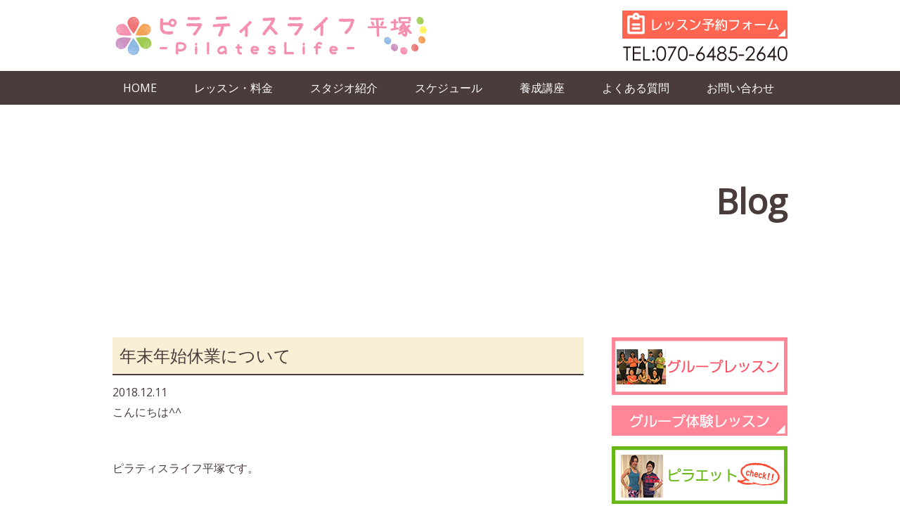

--- FILE ---
content_type: text/html; charset=UTF-8
request_url: http://www.pilateslife.net/%E5%B9%B4%E6%9C%AB%E5%B9%B4%E5%A7%8B%E4%BC%91%E6%A5%AD%E3%81%AB%E3%81%A4%E3%81%84%E3%81%A6/
body_size: 14609
content:
<!DOCTYPE html>
<html>
<head>
<!-- Google tag (gtag.js) -->
<script async src="https://www.googletagmanager.com/gtag/js?id=G-HFF5Q6LHQM"></script>
<script>
  window.dataLayer = window.dataLayer || [];
  function gtag(){dataLayer.push(arguments);}
  gtag('js', new Date());

  gtag('config', 'G-HFF5Q6LHQM');
</script>
<meta charset="UTF-8">
<meta http-equiv="X-UA-Compatible" content="IE=edge">
<link rel="apple-touch-icon" sizes="180x180" href="http://www.pilateslife.net/wp/wp-content/themes/pilateslife/images/apple-touch-icon.png">
<link rel="icon" type="image/png" href="http://www.pilateslife.net/wp/wp-content/themes/pilateslife/images/favicon-32x32.png" sizes="32x32">
<link rel="icon" type="image/png" href="http://www.pilateslife.net/wp/wp-content/themes/pilateslife/images/favicon-16x16.png" sizes="16x16">
<link rel="manifest" href="http://www.pilateslife.net/wp/wp-content/themes/pilateslife/images/manifest.json">
<link rel="mask-icon" href="http://www.pilateslife.net/wp/wp-content/themes/pilateslife/images/safari-pinned-tab.svg" color="#5bbad5">
<meta name="theme-color" content="#ffffff">
<title>年末年始休業について | ピラティスライフ平塚</title>
<link rel="stylesheet" type="text/css" href="http://www.pilateslife.net/wp/wp-content/themes/pilateslife/css/bootstrap.css">
<link rel="stylesheet" type="text/css" href="http://www.pilateslife.net/wp/wp-content/themes/pilateslife/css/style.css">
<link rel="stylesheet" type="text/css" href="http://www.pilateslife.net/wp/wp-content/themes/pilateslife/css/flexslider.css" />
<link rel="stylesheet" type="text/css" href="http://www.pilateslife.net/wp/wp-content/themes/pilateslife/css/magnific-popup.css" />
<link rel="stylesheet" type="text/css" href="http://www.pilateslife.net/wp/wp-content/themes/pilateslife/css/swipebox.css">
<link rel="stylesheet" href="http://www.pilateslife.net/wp/wp-content/themes/pilateslife/inquiry/mfp.statics/mailformpro.css" type="text/css">
<!--[if lt IE 9]>
    <script src="//oss.maxcdn.com/html5shiv/3.7.2/html5shiv.min.js"></script>
    <script src="//oss.maxcdn.com/respond/1.4.2/respond.min.js"></script>
  <![endif]-->
<script>
  (function(i,s,o,g,r,a,m){i['GoogleAnalyticsObject']=r;i[r]=i[r]||function(){
  (i[r].q=i[r].q||[]).push(arguments)},i[r].l=1*new Date();a=s.createElement(o),
  m=s.getElementsByTagName(o)[0];a.async=1;a.src=g;m.parentNode.insertBefore(a,m)
  })(window,document,'script','https://www.google-analytics.com/analytics.js','ga');

		ga('create', 'UA-89256946-1', 'auto');
  ga('send', 'pageview');

</script>

<!--モバイル変換削除厳禁-->
<script type="text/javascript">
!function(){
 var ACCOUNT = 'sp.sunny-link.jp',
  DOMAIN  = 'www.pilateslife',
  MOBILE  = /(?:iPhone|iPod|Android.*Mobile|IEMobile)/i,
  h = (document.referrer || '').match(/^http[s]?\:\/\/([^\/]+)\//i) ? RegExp.$1 : '';
 
 if( ( !h || ( !h.match(ACCOUNT) && !h.match(DOMAIN) ) ) && MOBILE.exec( navigator.userAgent ) ) {
  if(confirm){
   var dest = 'http://' + ACCOUNT + '/pilateslife' +
      location.pathname + (location.search||'') + (location.hash||'');
   try {
    _gaq.push(['_setAllowLinker', true]);
    _gaq.push(['_setDomainName', 'none']);
    _gaq.push(['_link', dest, true]);
   } catch(e){
    location.href = dest;
   }
  }
 }
}()
</script>
<!--モバイル変換削除厳禁-->
<meta name="google-site-verification" content="vHoaboSvOx1lOC8sYqA06Q9xgdQ5LSfI-j1sdCDs0wg" />
</head>
<body>
<header>
  <div class="container">
    <h1 class="logo"><a href="http://www.pilateslife.net/"><img src="http://www.pilateslife.net/wp/wp-content/themes/pilateslife/images/logo.png" alt="ピラティスライフ平塚"></a></h1>
    <div class="head-info">
      <div class="head-lesson"><a href="https://web.star7.jp/mypage/mobile_info.php?p=fa1004029c" target="_blank"><img src="http://www.pilateslife.net/wp/wp-content/themes/pilateslife/images/bn-lesson-head.png" alt="レッスン予約フォーム"></a></div>
      <div class="head-tel"><a href="tel:07064852640"><img src="http://www.pilateslife.net/wp/wp-content/themes/pilateslife/images/bn-tel-head.png" alt="tel:07064852640"></a></div>
    </div>
  </div>
  <div class="nav-bg">
    <div class="container">
      <ul class="nav">
        <li><a href="http://www.pilateslife.net/">HOME</a></li>
        <li><a href="http://www.pilateslife.net/lesson/">レッスン・料金</a></li>
        <li><a href="http://www.pilateslife.net/studio/">スタジオ紹介</a></li>
        <li><a href="http://www.pilateslife.net/studio#schedule">スケジュール</a></li>
        <li><a href="http://pilateslife-fujisawa.com/course/">養成講座</a></li>
        <li><a href="http://www.pilateslife.net/faq/">よくある質問</a></li>
        <li><a href="http://www.pilateslife.net/inquiry/">お問い合わせ</a></li>
      </ul>
    </div>
  </div>
  <div class="head-main">

        <div class="container">
            <h2 class="head-title">Blog </h2>
          </div>
      </div>

<!-- All in One SEO Pack 2.4.2 by Michael Torbert of Semper Fi Web Design[1127,1144] -->
<link rel="canonical" href="http://www.pilateslife.net/%e5%b9%b4%e6%9c%ab%e5%b9%b4%e5%a7%8b%e4%bc%91%e6%a5%ad%e3%81%ab%e3%81%a4%e3%81%84%e3%81%a6/" />
			<script type="text/javascript" >
				window.ga=window.ga||function(){(ga.q=ga.q||[]).push(arguments)};ga.l=+new Date;
				ga('create', 'UA-89256946-1', 'auto');
				// Plugins
				
				ga('send', 'pageview');
			</script>
			<script async src="https://www.google-analytics.com/analytics.js"></script>
			<!-- /all in one seo pack -->
<link rel='dns-prefetch' href='//s.w.org' />
		<script type="text/javascript">
			window._wpemojiSettings = {"baseUrl":"https:\/\/s.w.org\/images\/core\/emoji\/2.3\/72x72\/","ext":".png","svgUrl":"https:\/\/s.w.org\/images\/core\/emoji\/2.3\/svg\/","svgExt":".svg","source":{"concatemoji":"http:\/\/www.pilateslife.net\/wp\/wp-includes\/js\/wp-emoji-release.min.js?ver=4.8.25"}};
			!function(t,a,e){var r,i,n,o=a.createElement("canvas"),l=o.getContext&&o.getContext("2d");function c(t){var e=a.createElement("script");e.src=t,e.defer=e.type="text/javascript",a.getElementsByTagName("head")[0].appendChild(e)}for(n=Array("flag","emoji4"),e.supports={everything:!0,everythingExceptFlag:!0},i=0;i<n.length;i++)e.supports[n[i]]=function(t){var e,a=String.fromCharCode;if(!l||!l.fillText)return!1;switch(l.clearRect(0,0,o.width,o.height),l.textBaseline="top",l.font="600 32px Arial",t){case"flag":return(l.fillText(a(55356,56826,55356,56819),0,0),e=o.toDataURL(),l.clearRect(0,0,o.width,o.height),l.fillText(a(55356,56826,8203,55356,56819),0,0),e===o.toDataURL())?!1:(l.clearRect(0,0,o.width,o.height),l.fillText(a(55356,57332,56128,56423,56128,56418,56128,56421,56128,56430,56128,56423,56128,56447),0,0),e=o.toDataURL(),l.clearRect(0,0,o.width,o.height),l.fillText(a(55356,57332,8203,56128,56423,8203,56128,56418,8203,56128,56421,8203,56128,56430,8203,56128,56423,8203,56128,56447),0,0),e!==o.toDataURL());case"emoji4":return l.fillText(a(55358,56794,8205,9794,65039),0,0),e=o.toDataURL(),l.clearRect(0,0,o.width,o.height),l.fillText(a(55358,56794,8203,9794,65039),0,0),e!==o.toDataURL()}return!1}(n[i]),e.supports.everything=e.supports.everything&&e.supports[n[i]],"flag"!==n[i]&&(e.supports.everythingExceptFlag=e.supports.everythingExceptFlag&&e.supports[n[i]]);e.supports.everythingExceptFlag=e.supports.everythingExceptFlag&&!e.supports.flag,e.DOMReady=!1,e.readyCallback=function(){e.DOMReady=!0},e.supports.everything||(r=function(){e.readyCallback()},a.addEventListener?(a.addEventListener("DOMContentLoaded",r,!1),t.addEventListener("load",r,!1)):(t.attachEvent("onload",r),a.attachEvent("onreadystatechange",function(){"complete"===a.readyState&&e.readyCallback()})),(r=e.source||{}).concatemoji?c(r.concatemoji):r.wpemoji&&r.twemoji&&(c(r.twemoji),c(r.wpemoji)))}(window,document,window._wpemojiSettings);
		</script>
		<style type="text/css">
img.wp-smiley,
img.emoji {
	display: inline !important;
	border: none !important;
	box-shadow: none !important;
	height: 1em !important;
	width: 1em !important;
	margin: 0 .07em !important;
	vertical-align: -0.1em !important;
	background: none !important;
	padding: 0 !important;
}
</style>
<link rel='https://api.w.org/' href='http://www.pilateslife.net/wp-json/' />
<link rel='shortlink' href='http://www.pilateslife.net/?p=1381' />
<link rel="alternate" type="application/json+oembed" href="http://www.pilateslife.net/wp-json/oembed/1.0/embed?url=http%3A%2F%2Fwww.pilateslife.net%2F%25e5%25b9%25b4%25e6%259c%25ab%25e5%25b9%25b4%25e5%25a7%258b%25e4%25bc%2591%25e6%25a5%25ad%25e3%2581%25ab%25e3%2581%25a4%25e3%2581%2584%25e3%2581%25a6%2F" />
<link rel="alternate" type="text/xml+oembed" href="http://www.pilateslife.net/wp-json/oembed/1.0/embed?url=http%3A%2F%2Fwww.pilateslife.net%2F%25e5%25b9%25b4%25e6%259c%25ab%25e5%25b9%25b4%25e5%25a7%258b%25e4%25bc%2591%25e6%25a5%25ad%25e3%2581%25ab%25e3%2581%25a4%25e3%2581%2584%25e3%2581%25a6%2F&#038;format=xml" />
<link rel="alternate" type="application/rss+xml" title="RSS" href="http://www.pilateslife.net/rsslatest.xml" /></header>
<div id="main" class="clearfix"><div class="container">
<article>
  <section class="content clearfix">
      <section class="content clearfix">
      <h3 class="title-bg-beige2">年末年始休業について</h3>
      <div class="date">2018.12.11</div>
      <p>こんにちは^^</p>
<p>&nbsp;</p>
<p>ピラティスライフ平塚です。</p>
<p>&nbsp;</p>
<p>&nbsp;</p>
<p>年末年始休業についてのお知らせになります。</p>
<p>下記休業になりますので宜しくお願い致します。</p>
<p>&nbsp;</p>
<p>&nbsp;</p>
<p>【年末年始休業】</p>
<p>12/28(金)~1/4(金)</p>
    </section>
      
  <div class="page-nav clearfix">
      <div class="clearfix"></div>
      <nav class="adjacent_post_links clearfix">
        <div class="previous"> <a href=""><a href="http://www.pilateslife.net/new%e3%83%a8%e3%82%ac%e3%82%a4%e3%83%b3%e3%82%b9%e3%83%88%e3%83%a9%e3%82%af%e3%82%bf%e3%83%bc%e7%b4%b9%e4%bb%8b/" rel="prev"><< 前の記事へ</a></a> </div>
        <div class="next"> <a href=""><a href="http://www.pilateslife.net/%e6%96%b0%e5%b9%b4%e6%98%8e%e3%81%91%e3%81%be%e3%81%97%e3%81%a6%e3%81%8a%e3%82%81%e3%81%a7%e3%81%a8%e3%81%86%e3%81%94%e3%81%96%e3%81%84%e3%81%be%e3%81%99%f0%9f%8e%8d/" rel="next">次の記事へ >></a></a> </div>
        <div class="all"> 
								 
<a href="http://www.pilateslife.net/blog/">一覧はこちら</a></div>
      </nav>
    </div>
  </section>
</article>
<aside>
  <div class="side-bn"><a href="http://www.pilateslife.net/lesson/index.php#group"><img src="http://www.pilateslife.net/wp/wp-content/themes/pilateslife/images/bn-group.png" alt="グループレッスン"></a></div>
  <div class="side-bn"><a href="http://www.pilateslife.net/lesson/index.php#group-taiken"><img src="http://www.pilateslife.net/wp/wp-content/themes/pilateslife/images/bn-group-taiken.png" alt="グループ体験レッスン"></a></div>
  <div class="side-bn"><a href="http://www.pilateslife.net/lesson/index.php#pilaet"><img src="http://www.pilateslife.net/wp/wp-content/themes/pilateslife/images/bn-pilaet.png" alt="ピラエット"></a></div>
  <div class="side-bn"><a href="http://www.pilateslife.net/lesson/index.php#pilaet-counseling"><img src="http://www.pilateslife.net/wp/wp-content/themes/pilateslife/images/bn-pilaet-counseling.png" alt="無料カウンセリング"></a></div>
  <div class="side-box">
    <div class="side-lesson"><a href="https://web.star7.jp/mypage/mobile_info.php?p=fa1004029c" target="_blank"><img src="http://www.pilateslife.net/wp/wp-content/themes/pilateslife/images/bn-lesson-side.png" alt="レッスン予約"></a></div>
    <div class="side-inquiry"><a href="http://www.pilateslife.net/inquiry/"><img src="http://www.pilateslife.net/wp/wp-content/themes/pilateslife/images/bn-inquiry-side.png" alt="お問い合わせ"></a></div>
    <div class="side-info clearfix">
      <div class="side-tel"><a href="tel:07064852640"><img src="http://www.pilateslife.net/wp/wp-content/themes/pilateslife/images/bn-tel-side.png" alt="tel:07064852640"></a></div>
      <p class="side-text">住所：
        平塚市宮の前２－３<br>
        桂エンタープライズビル３Ｆ<br>
        営業時間：9：45〜21：30</p>
    </div>
  </div>
</aside>
</div>
</div>
<footer>
  <p id="page-top"><a href="#wrap">PAGE TOP</a></p>
  <div class="footer-bg">
    <div class="container">
      <div class="footer-inquiry"><a href="http://www.pilateslife.net/inquiry/"><img src="http://www.pilateslife.net/wp/wp-content/themes/pilateslife/images/bn-inquiry-foot.png" alt="お問い合わせ"></a></div>
      <div class="footer-lesson"><a href="https://web.star7.jp/mypage/mobile_info.php?p=fa1004029c" target="_blank"><img src="http://www.pilateslife.net/wp/wp-content/themes/pilateslife/images/bn-lesson-foot.png" alt="レッスン予約"></a></div>
      <div class="footer-info clearfix">
        <dl>
          <dt>住所：</dt>
          <dd>平塚市宮の前２－３桂エンタープライズビル３Ｆ</dd>
          <dt>営業時間：</dt>
          <dd>9：45〜21：30</dd>
        </dl>
        <div class="footer-tel"><a href="tel:07064852640"><img src="http://www.pilateslife.net/wp/wp-content/themes/pilateslife/images/bn-tel-foot.png" alt="tel:07064852640"></a></div>
      </div>
    </div>
  </div>
  <div class="copy"> <small>&copy; 2016 by PilatesLife Hiratsuka. </small> </div>
</footer>
<script src="http://www.pilateslife.net/wp/wp-content/themes/pilateslife/js/jquery-1.11.3.min.js"></script>
<script src="http://www.pilateslife.net/wp/wp-content/themes/pilateslife/js/bootstrap.min.js"></script>
<script src="http://www.pilateslife.net/wp/wp-content/themes/pilateslife/js/jquery.flexslider.js"></script>
<script src="http://www.pilateslife.net/wp/wp-content/themes/pilateslife/js/jquery.heightLine.js"></script>
<script src="http://www.pilateslife.net/wp/wp-content/themes/pilateslife/js/jquery.magnific-popup.min.js"></script>
<script src="http://www.pilateslife.net/wp/wp-content/themes/pilateslife/js/jquery.swipebox.js"></script>
<script src="http://maps.google.com/maps/api/js?key=AIzaSyBdamrCnmfY8jOfJye9dF-oxqkT3J4E0hA"></script>
<script src="http://www.pilateslife.net/wp/wp-content/themes/pilateslife/js/mapstyle.js"></script>
<script src="http://www.pilateslife.net/wp/wp-content/themes/pilateslife/js/main.js"></script>
</body>
</html>

--- FILE ---
content_type: text/css
request_url: http://www.pilateslife.net/wp/wp-content/themes/pilateslife/css/style.css
body_size: 13127
content:
@charset "UTF-8";
/* CSS Document */


/*layout
------------------------------------------------------*/

body {
  font-family: "Open Sans", "Helvetica Neue", Helvetica, "Arial", "メイリオ", Meiryo, "游ゴシック", YuGothic, "ヒラギノ角ゴ ProN W3", "Hiragino Kaku Gothic ProN", sans-serif;
		color: #4A3C3B;
		}
#main {
	padding: 50px 0 40px;
}
#index #main {
  padding: 40px 0;
		}
article {
  width:670px;
		float:left;
		}
#index article {
	width:100%;
}
aside {
  width:250px;
		float:right;
		}
/*タブレット以上の表示*/	
@media screen and (min-width: 768px) {
}

/*スマホのみの表示*/	
@media screen and (max-width: 767px) {
}

/*header
------------------------------------------------------*/

h1.logo {
  margin: 20px 0;
		padding: 0;
		float:left;
		}
.head-info {
  float:right;
		width:235px;
		margin-top: 15px;
		}
.head-lesson,
.head-tel {
  float:right;
		}
.head-lesson {
  margin-bottom: 5px;
		}
.nav-bg {
  background: #4A3C3B;
		}
.nav > li {
  float: left;
}
.nav > li:not(:last-child) {
    margin-right: 23px;
  }
.nav > li > a{
 color: #fff;
	text-decoration: none;
	}
.nav > li > a:hover {
  background-color: #857575;
		}
.head-main {
 /* background: url(../images/bg-main-s.jpg) top center no-repeat;*/
		height: 281px;
		}
#index .head-main {
  /*background: url(../images/bg-main.jpg) top center no-repeat;*/
		height: 600px;
		}
.index-main {
  width: 1080px;
		margin: 0 auto;
		position: relative;
		}
h2.head-title {
  padding: 65px 0 0 0;
text-align: right;
font-size: 50px;
font-weight: 700;
		}
h2.head-title-s {
  font-size: 36px;
		}
#index h2.head-title {
  position:absolute;
		top: 40px;
		right: 20px;
		margin:0;
		padding: 0;
		}
.main-copy {
  position: absolute;
		top: 195px;
		right: 0;
		}

/*footer
------------------------------------------------------*/
footer {
  clear:both;
		}
.footer-bg {
 background: #352928;
	padding: 30px 0 24px;
	}
.footer-info,
.footer-info a {
  color: #fff;
		}
.footer-info dl {
		font-size: 14px;
		margin-bottom:0;
		}
.footer-info dt {
  float:left;
		font-weight: normal;
		}
.footer-info dd {
  margin-bottom: 6px;
		}
.footer-inquiry {
  float:right;
		margin-left: 28px;
		}
.footer-lesson {
  float:right;
		}

.copy {
	text-align:center;
	margin: 15px 0 20px;
}

#page-top {
    position: fixed;
    bottom: 20px;
    right: 20px;
    font-size: 77%;
}
#page-top a {
    background: #857575;;
    text-decoration: none;
    color: #fff;
    width: 100px;
    padding: 15px;
    text-align: center;
    display: block;
    border-radius: 5px;
}
#page-top a:hover {
    text-decoration: none;
    background: #4A3C3B;
}

/*aside
------------------------------------------------------*/
.side-bn {
  margin-bottom: 15px;
		}
.side-box {
 background: #4A3C3B;
	padding: 10px;
}
.side-lesson,
.side-inquiry,
.side-tel {
  margin-bottom: 10px;
		}
.side-text {
  font-size: 14px;
		text-align:center;
		color: #fff;
		line-height: 2;
		margin-bottom: 0;
		}

/*common setting 
------------------------------------------------------*/
a {
  color: #A40B5E;
		text-decoration:underline;
		}
a:hover {
  color: #A40B5E;
  text-decoration:none;
		}
.content {
  margin-bottom: 20px;
		}
.news .content {
  margin-bottom: 60px;
		}
.mb0 { margin-bottom: 0; }
.mb5 { margin-bottom: 5px; }
.mb10 { margin-bottom: 10px; }
.mb15 { margin-bottom: 15px; }
.mb20 { margin-bottom: 20px; }
.mb25 { margin-bottom: 25px; }
.mb30 { margin-bottom: 30px; }
.center {
	text-align:center;
}
.text-under {
  text-decoration:underline;
		}
.clear {
  clear:both;
		}
table {
  background: #fff;
		border: 1px solid #958D8C;
		width: 100%;
		margin-bottom: 20px;
		}
th {
  background: #EFE4D3;
		width: 35%;
		border: 1px solid #958D8C;
		padding: 10px 20px;
		}
td {
		border: 1px solid #958D8C;
		padding: 10px 20px;
		}
.red {
  color:#FF3317;
		}
.strong {
  font-weight:bold;
		}
.flo-l {
  float:left;
		margin-right: 20px;
		}
.flo-r {
  float:right;
		margin-left: 20px;
		}
.pagination{
    text-align: center;
				margin: 0 auto 40px;
width: 100%;
}
a.page-numbers,
.pagination .current {
    background: #fff;
    border: solid 1px #ccc;
    padding:5px 8px;
    margin:0 2px;
    text-decoration: none;
}
.pagination .current{
    background: #46210c;
    border: solid 1px #46210c;
    color: #fff;
}

.link-btn{
    text-align: center;
				margin: 0 auto 40px;
width: 100%;
}
.link-btn a {
    background: #fff;
    border: solid 1px #ccc;
    padding:8px 12px;
    margin:0 2px;
    text-decoration: none;
}

#mapCanvas {
    width:100%;
    height:500px;
				border: 1px solid #aaa;
}

.title-bg-brown {
  background:url(../images/title-bg-brown.png) repeat;
		padding: 12px 20px;
		margin: 0 0 25px 0;
		font-size: 28px ;
		color: #fff;
		}
.title-bg-brown2 {
  background: #695555;
		padding: 8px;
		color: #fff;
		}
.title-bg-brown2 span.title-cont {
		border-left: 6px solid #fff;
		padding-left: 10px;
}
.title-bg-pink {
  background:#FF8597;
		padding: 12px 20px;
		margin: 0 0 25px 0;
		font-size: 28px ;
		color: #fff;
		}
.title-bg-beige {
padding: 5px 10px;
margin:0 0 10px 0;
  background: #F8EFD5;
		}
.title-bg-beige2 {
padding: 12px 10px;
margin:0 0 10px 0;
  background: #F8EFD5;
  border-bottom: 2px solid #4A3C3B ;
		font-size: 24px;
		}
.title-line-brown {
  border-bottom: 2px solid #4A3C3B ;
		font-size: 24px;
		padding: 0 0 15px 5px;
		margin: 0 0 15px 0;
		}
.title-line-pink {
  background: linear-gradient(transparent 60%, #FFC9C2 50%);
		font-size:22px;
		font-weight:bold;
		display: inline-block;
		color: #FF6550;
		margin-bottom: 15px;
		}
.title-line-green {
  background: linear-gradient(transparent 60%, #D2F495 50%);
		font-size:22px;
		font-weight:bold;
		display: inline-block;
		color: #67B719;
		margin-bottom: 15px;
		}
.title-li-pink1 {
  background:url(../images/list-pink1.png) 0 2px no-repeat;
		padding: 0 0 0 20px;
		margin-bottom: 5px;
		color: #FF6550;
		}
.li-pink1 {
  background:url(../images/list-pink1.png) 0 6px no-repeat;
		padding: 0 0 0 20px;
		margin-bottom: 5px;
		}
.li-green1 {
  background:url(../images/list-green1.png) 0 6px no-repeat;
		padding: 0 0 0 20px;
		margin-bottom: 5px;
		}
.li-pink2 {
  background:url(../images/list-pink2.png) 0 6px no-repeat;
		background-size:12px;
		padding: 0 0 0 18px;
		margin-bottom: 5px;
		}
.li-green2 {
  background:url(../images/list-green2.png) 0 4px no-repeat;
		padding: 0 0 0 22px;
		margin-bottom: 10px;
		font-weight:bold;
		}
.li-pink3 {
  background:url(../images/list-pink3.png) 0 4px no-repeat;
		padding: 0 0 0 22px;
		margin-bottom: 10px;
		font-weight:bold;
		}
dl,
ul {
  margin: 0 0 10px 0;
		padding: 0;
		}
li {
  list-style:none;
		}

/*.li-pink3 li,
.li-pink3 dd {
  background:url(../images/list-pink3.png) 0 4px no-repeat;
		padding: 0 0 0 22px;
		margin-bottom: 10px;
		font-weight:bold;
		list-style:none;
		}
*/

/*index
------------------------------------------------------*/
.tokucho {
  margin-bottom: 50px;
		}
.tokucho h3 {
  margin-bottom: 25px;
		}
.course {
  background:url(../images/bg-check.png) repeat;
		padding: 15px 0 55px;
		}
.course-box {
  background: #fff;
		padding: 12px 15px 15px 15px;
		float:left;
		width:460px;
		}
.course-group {
		border: 5px solid #FF8597;
		margin-right: 40px;
}
.course-pilaet {
		border: 5px solid #67B719;
}
.course-cont {	
  padding-left: 170px;
		margin-bottom: 10px;
		}
.course-title {
  display: inline-block;
		margin-bottom: 5px;
		}
.course-cont ul {
 display: inline-block;
	margin: 0;
	}
.course-cont li {
  line-height: 1.4;
		}
.course-img {
  float: left;
		margin-bottom: 16px;
		}
.course-bn {
  margin-bottom: 15px;
display: inline-block;
		}
.voice {
  padding: 50px 0;
		}
.voice h3 {
  text-align:center;
		}
.index-voice-title {
  position:relative;
		border-right: 1px solid #958D8C;
}
.index-voice-title span {
  position:absolute;
		top: 20px;
		right: 20px;
		font-size:14px;
		}
.index-voice-title span a {
 color: #fff;
	}
#index .voice-list{
    float: left;
    width: 308px;
    margin-right: 18px;
}
.voice-list {
  text-align:center;
		}
.voice-list span {
  display:block;
		height: 160px;
		}
#index .voice-list span {
  display:block;
		height: 210px;
		}
.voice-list dl {
  text-align: left;
		}
.index-voice {
  margin-right: -18px;
		}
#index .voice-img {
		max-width: 308px;
max-height: 200px;
		}
.voice-img {
		max-width: 205px;
max-height: 150px;
		}
#index .recommend dl {
    padding-left: 326px;
				}
#index .recommend-text {
    font-size: 16px;
}
.about {
  background:url(../images/bg-stripe.png) repeat;
		padding:  20px 0 40px;
		}
.youtube {
  float:right;
		margin: 0 0 15px 20px;
		}
.trouble {
  padding: 50px 0;
		}
.trouble h3 {
  background:#FF6550;
		padding: 12px 20px;
		margin: 0 0 25px 0;
		font-size: 28px ;
		color: #fff;
		text-align:center;
		}
.trouble ul {
  text-align:center;
		}
.trouble li {
  background:url(../images/list-pink3.png) 0 15px no-repeat;
		padding: 0 0 0 22px;
		margin-bottom: 10px;
		margin-right: 8px;
		font-weight:bold;
		float:left;
		font-size:21px;
}
.trouble li span {
  background:linear-gradient(transparent 60%, #FFC9C2 50%);
}
.index-info {
  position:relative;
		margin-bottom: 20px;
		}
.fb {
  position:absolute;
		top: 0;
		right: 0;
		width: 460px;
		}
.news-box {
  border: 1px solid #867D7C;
		padding: 0;
		width: 460px;
		}
.news-box h4 {
  margin: 0;
		}
.to-all {
  float:right;
		font-size:12px;
		padding-top: 5px;
		}
.to-all a {
  color: #fff;
		}
.news-box dl {
  font-size: 14px;
		overflow-y: scroll;
		height:160px;
		padding: 10px;
		}
.news-box dt {
  float:left;
		font-weight: normal;
		}
.news-box dd {
  padding-left: 85px;
		border-bottom: 1px dotted #867D7C;
		padding-bottom: 5px;
		margin-bottom: 8px;
		}



/*lesson
------------------------------------------------------*/
.cont-bn {
  float:left;
		margin: 0 15px 15px 0;
		}
.voice-box {
  position:relative;
		}
.voice-box th {
  width: 100%;
		text-align:center;
		font-size: 24px;
		padding: 6px 20px;
		}
.voice-box td {
  padding: 15px 0 5px 15px
		}
.voice-title span {
		font-size:14px;		
		position:absolute;
		top: 15px;
		right: 15px;
		}
.voice-list {
 float:left;
  width: 205px;
		margin-right: 10px;
		}
.voice-list a {
  color: #4A3C3B;
		}
.voice-list dd {
		font-size:14px;
}
.voice-img {
  margin-bottom: 10px;
		}
.recommend dl {
  padding-left: 224px;
		padding-right: 15px;
		}
.recommend-text {
  font-size: 14px;
		padding-right: 15px;
		}
.recommend-img {
  margin: 0 20px 15px 0;
		float:left;
		}
.service-box {
	  margin-right: -10px;
			}
.service {
  float:left;
		width: 330px;
		margin-right: 10px;
		}
.flow {
  margin-right: -30px;
		}
.flow-list {
  float:left;
		width:210px;
		margin-right: 20px;
		margin-bottom:20px;
		}
.flow-list dd{
  text-align:center;
		}
.pilaet-price th {
  width: 65%;
		}
		
/*studio
------------------------------------------------------*/
.studio-view {
  margin-bottom: 15px;
		}
.studio-info th {
  width: 25%;
		}
#map_canvas {
  width: 670px;
		height:380px;
		margin-bottom: 20px;
		}
.staff-left {
  width: 325px;
		margin-right: 10px;
  float:left;
		}
.staff-right {
  float: right;
		width:325px;
		}
.staff-list {
margin-bottom: 20px;
height: 385px
		}
.staff-box {
  background:#f3e1e1;
		padding: 5px;
		border-radius: 6px;
		}
.staff-img {
  float:left;
		margin-right: 5px;
		}
.staff-img img {
  width: 110px;
		}
.staff-detail {
  padding-left: 120px;
		}
.staff-name {
  border-bottom: 2px solid #4A3C3B ;
		font-size: 18px;
		margin-bottom: 5px;
		}
.staff-class {
  margin-bottom: 5px;
		}
.staff-class li {
  background:url(../images/list-pink1.png) 0 6px no-repeat;
		padding: 0 0 0 20px;
		font-size: 14px;
		}
.staff-info {
  font-size: 12px;
		}
.staff-text {
  line-height: 1.4;
		font-size:14px;
		}

	/*faq
------------------------------------------------------*/
	.question {
	  color: #67b719;
			}
	.answer {
	  color: #ff6550;
			}
	
	/*news
------------------------------------------------------*/
	.pagination {
    text-align: center;
    margin: 0 auto;
    width: 100%;
}
.page-nav-number {
    display: inline-block;
}
.page-nav-number li {
    float: left;
}
.page-nav {
    padding: 20px 0 0 0;
}
.page-nav li {
    list-style: none;
}
.current {
    background: #4A3C3B;
    border: solid 1px #46210c;
    color: #fff;
}
.page-nav-number a, .current {
    border: solid 1px #663300;
    padding: 5px 8px;
    margin: 0 2px;
    text-decoration: none;
    display: block;
}
.blog-nav dt {
 margin-bottom: 10px;
	}
.blog-nav li {
  margin-bottom: 5px;
		}
		
.voice-img2 {
  float:left;
		margin: 0 0 15px 0;
		width: 240px;
text-align: center;
		}
.voice-img2 img {
	max-width: 240px;
		max-height: 180px;
		}
.voice-page {
  border-top: 1px dotted #4A3C3B;
		}  
.voice-page .li-pink2 {
  font-size: 18px;
		background-position: 0 5px;
		margin: 0 0 10px 0;
		font-weight:bold;
		}
.voice-page .voice-box {
  border-bottom: 1px dotted #4A3C3B;
		padding: 25px 0 10px;
		}
.voice-cont {
  padding-left: 260px;
		}
.previous {
  float: left;
		}
.next {
  float: right;
		}
.all {
  text-align:center;
		}
.content .bottomspace{
	margin-bottom: 70px;
}

--- FILE ---
content_type: application/javascript
request_url: http://www.pilateslife.net/wp/wp-content/themes/pilateslife/js/mapstyle.js
body_size: 1873
content:
function initialize() {
var myLatlng = new google.maps.LatLng(35.331808,139.350415);
　　　　var myOptions = 
　　　　{
　　　　zoom: 16,
　　　　center: new google.maps.LatLng(35.330301,139.350083),
　　　　mapTypeId: google.maps.MapTypeId.ROADMAP,　//★地図種類指定
        scrollwheel: false 
　　　　}
 
　　　　var map = new google.maps.Map(document.getElementById("map_canvas"), myOptions);

 
//−−−−−−−−−−−インフォウィンドウ−−−−−−−−−−−−−

　　　　var contentString =  'ピラティスライフ平塚'+'<br><a href="https://goo.gl/maps/TNoCNs3cANu" target="_blank">Google mapで見る</a>'; 
　　　　var infowindow = new google.maps.InfoWindow(
　　　　{
　　　　content: contentString
　　　　});
 
//−−−−−−−−−−−マーカ−−−−−−−−−−−−−

　　　　var marker = new google.maps.Marker(
　　　　{  
　　　　position: new google.maps.LatLng(35.331808,139.350415),  //★マーカ位置
　　　　map: map,  
　　　　title: 'ピラティスライフ平塚',  //★タイトル位置
        //icon: 'http://chamo-chat.com/test/images/chamo/logo.png', //★アイコン指定
　　　　clickable: false,  //★クリック有効無効
　　　　draggable: true  //★アイコンの移動の有効無効
　　　　});  
 

//−−−−−−−−−−−インフォウィンドウ呼び出し−−−−−−−−−−−−−
　　　　google.maps.event.addListener(marker, 'click', function() 
　　　　{
　　　　infowindow.open(map,marker);
　　　　});

  var styleOptions = [
  {
    "stylers": [
    { "saturation": 0 },
    { "visibility": "on" },
    //{ "lightness": 22 }
    ]
  }
  ];
		map.setOptions({styles: styleOptions});

}
window.onload = initialize;